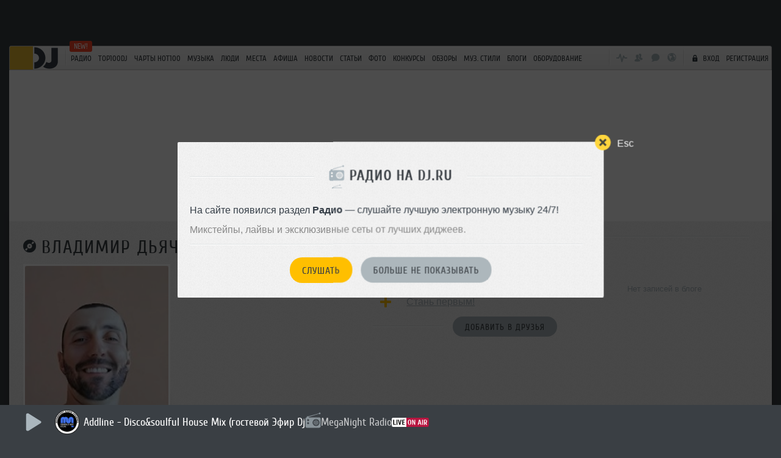

--- FILE ---
content_type: text/html; charset=utf-8
request_url: https://www.google.com/recaptcha/api2/anchor?ar=1&k=6Lfb8BYUAAAAAGpm6Qk8gkJc5PvMb6u7rmf72O1M&co=aHR0cHM6Ly9kai5ydTo0NDM.&hl=en&v=N67nZn4AqZkNcbeMu4prBgzg&size=normal&anchor-ms=20000&execute-ms=30000&cb=h04txzywsitg
body_size: 49426
content:
<!DOCTYPE HTML><html dir="ltr" lang="en"><head><meta http-equiv="Content-Type" content="text/html; charset=UTF-8">
<meta http-equiv="X-UA-Compatible" content="IE=edge">
<title>reCAPTCHA</title>
<style type="text/css">
/* cyrillic-ext */
@font-face {
  font-family: 'Roboto';
  font-style: normal;
  font-weight: 400;
  font-stretch: 100%;
  src: url(//fonts.gstatic.com/s/roboto/v48/KFO7CnqEu92Fr1ME7kSn66aGLdTylUAMa3GUBHMdazTgWw.woff2) format('woff2');
  unicode-range: U+0460-052F, U+1C80-1C8A, U+20B4, U+2DE0-2DFF, U+A640-A69F, U+FE2E-FE2F;
}
/* cyrillic */
@font-face {
  font-family: 'Roboto';
  font-style: normal;
  font-weight: 400;
  font-stretch: 100%;
  src: url(//fonts.gstatic.com/s/roboto/v48/KFO7CnqEu92Fr1ME7kSn66aGLdTylUAMa3iUBHMdazTgWw.woff2) format('woff2');
  unicode-range: U+0301, U+0400-045F, U+0490-0491, U+04B0-04B1, U+2116;
}
/* greek-ext */
@font-face {
  font-family: 'Roboto';
  font-style: normal;
  font-weight: 400;
  font-stretch: 100%;
  src: url(//fonts.gstatic.com/s/roboto/v48/KFO7CnqEu92Fr1ME7kSn66aGLdTylUAMa3CUBHMdazTgWw.woff2) format('woff2');
  unicode-range: U+1F00-1FFF;
}
/* greek */
@font-face {
  font-family: 'Roboto';
  font-style: normal;
  font-weight: 400;
  font-stretch: 100%;
  src: url(//fonts.gstatic.com/s/roboto/v48/KFO7CnqEu92Fr1ME7kSn66aGLdTylUAMa3-UBHMdazTgWw.woff2) format('woff2');
  unicode-range: U+0370-0377, U+037A-037F, U+0384-038A, U+038C, U+038E-03A1, U+03A3-03FF;
}
/* math */
@font-face {
  font-family: 'Roboto';
  font-style: normal;
  font-weight: 400;
  font-stretch: 100%;
  src: url(//fonts.gstatic.com/s/roboto/v48/KFO7CnqEu92Fr1ME7kSn66aGLdTylUAMawCUBHMdazTgWw.woff2) format('woff2');
  unicode-range: U+0302-0303, U+0305, U+0307-0308, U+0310, U+0312, U+0315, U+031A, U+0326-0327, U+032C, U+032F-0330, U+0332-0333, U+0338, U+033A, U+0346, U+034D, U+0391-03A1, U+03A3-03A9, U+03B1-03C9, U+03D1, U+03D5-03D6, U+03F0-03F1, U+03F4-03F5, U+2016-2017, U+2034-2038, U+203C, U+2040, U+2043, U+2047, U+2050, U+2057, U+205F, U+2070-2071, U+2074-208E, U+2090-209C, U+20D0-20DC, U+20E1, U+20E5-20EF, U+2100-2112, U+2114-2115, U+2117-2121, U+2123-214F, U+2190, U+2192, U+2194-21AE, U+21B0-21E5, U+21F1-21F2, U+21F4-2211, U+2213-2214, U+2216-22FF, U+2308-230B, U+2310, U+2319, U+231C-2321, U+2336-237A, U+237C, U+2395, U+239B-23B7, U+23D0, U+23DC-23E1, U+2474-2475, U+25AF, U+25B3, U+25B7, U+25BD, U+25C1, U+25CA, U+25CC, U+25FB, U+266D-266F, U+27C0-27FF, U+2900-2AFF, U+2B0E-2B11, U+2B30-2B4C, U+2BFE, U+3030, U+FF5B, U+FF5D, U+1D400-1D7FF, U+1EE00-1EEFF;
}
/* symbols */
@font-face {
  font-family: 'Roboto';
  font-style: normal;
  font-weight: 400;
  font-stretch: 100%;
  src: url(//fonts.gstatic.com/s/roboto/v48/KFO7CnqEu92Fr1ME7kSn66aGLdTylUAMaxKUBHMdazTgWw.woff2) format('woff2');
  unicode-range: U+0001-000C, U+000E-001F, U+007F-009F, U+20DD-20E0, U+20E2-20E4, U+2150-218F, U+2190, U+2192, U+2194-2199, U+21AF, U+21E6-21F0, U+21F3, U+2218-2219, U+2299, U+22C4-22C6, U+2300-243F, U+2440-244A, U+2460-24FF, U+25A0-27BF, U+2800-28FF, U+2921-2922, U+2981, U+29BF, U+29EB, U+2B00-2BFF, U+4DC0-4DFF, U+FFF9-FFFB, U+10140-1018E, U+10190-1019C, U+101A0, U+101D0-101FD, U+102E0-102FB, U+10E60-10E7E, U+1D2C0-1D2D3, U+1D2E0-1D37F, U+1F000-1F0FF, U+1F100-1F1AD, U+1F1E6-1F1FF, U+1F30D-1F30F, U+1F315, U+1F31C, U+1F31E, U+1F320-1F32C, U+1F336, U+1F378, U+1F37D, U+1F382, U+1F393-1F39F, U+1F3A7-1F3A8, U+1F3AC-1F3AF, U+1F3C2, U+1F3C4-1F3C6, U+1F3CA-1F3CE, U+1F3D4-1F3E0, U+1F3ED, U+1F3F1-1F3F3, U+1F3F5-1F3F7, U+1F408, U+1F415, U+1F41F, U+1F426, U+1F43F, U+1F441-1F442, U+1F444, U+1F446-1F449, U+1F44C-1F44E, U+1F453, U+1F46A, U+1F47D, U+1F4A3, U+1F4B0, U+1F4B3, U+1F4B9, U+1F4BB, U+1F4BF, U+1F4C8-1F4CB, U+1F4D6, U+1F4DA, U+1F4DF, U+1F4E3-1F4E6, U+1F4EA-1F4ED, U+1F4F7, U+1F4F9-1F4FB, U+1F4FD-1F4FE, U+1F503, U+1F507-1F50B, U+1F50D, U+1F512-1F513, U+1F53E-1F54A, U+1F54F-1F5FA, U+1F610, U+1F650-1F67F, U+1F687, U+1F68D, U+1F691, U+1F694, U+1F698, U+1F6AD, U+1F6B2, U+1F6B9-1F6BA, U+1F6BC, U+1F6C6-1F6CF, U+1F6D3-1F6D7, U+1F6E0-1F6EA, U+1F6F0-1F6F3, U+1F6F7-1F6FC, U+1F700-1F7FF, U+1F800-1F80B, U+1F810-1F847, U+1F850-1F859, U+1F860-1F887, U+1F890-1F8AD, U+1F8B0-1F8BB, U+1F8C0-1F8C1, U+1F900-1F90B, U+1F93B, U+1F946, U+1F984, U+1F996, U+1F9E9, U+1FA00-1FA6F, U+1FA70-1FA7C, U+1FA80-1FA89, U+1FA8F-1FAC6, U+1FACE-1FADC, U+1FADF-1FAE9, U+1FAF0-1FAF8, U+1FB00-1FBFF;
}
/* vietnamese */
@font-face {
  font-family: 'Roboto';
  font-style: normal;
  font-weight: 400;
  font-stretch: 100%;
  src: url(//fonts.gstatic.com/s/roboto/v48/KFO7CnqEu92Fr1ME7kSn66aGLdTylUAMa3OUBHMdazTgWw.woff2) format('woff2');
  unicode-range: U+0102-0103, U+0110-0111, U+0128-0129, U+0168-0169, U+01A0-01A1, U+01AF-01B0, U+0300-0301, U+0303-0304, U+0308-0309, U+0323, U+0329, U+1EA0-1EF9, U+20AB;
}
/* latin-ext */
@font-face {
  font-family: 'Roboto';
  font-style: normal;
  font-weight: 400;
  font-stretch: 100%;
  src: url(//fonts.gstatic.com/s/roboto/v48/KFO7CnqEu92Fr1ME7kSn66aGLdTylUAMa3KUBHMdazTgWw.woff2) format('woff2');
  unicode-range: U+0100-02BA, U+02BD-02C5, U+02C7-02CC, U+02CE-02D7, U+02DD-02FF, U+0304, U+0308, U+0329, U+1D00-1DBF, U+1E00-1E9F, U+1EF2-1EFF, U+2020, U+20A0-20AB, U+20AD-20C0, U+2113, U+2C60-2C7F, U+A720-A7FF;
}
/* latin */
@font-face {
  font-family: 'Roboto';
  font-style: normal;
  font-weight: 400;
  font-stretch: 100%;
  src: url(//fonts.gstatic.com/s/roboto/v48/KFO7CnqEu92Fr1ME7kSn66aGLdTylUAMa3yUBHMdazQ.woff2) format('woff2');
  unicode-range: U+0000-00FF, U+0131, U+0152-0153, U+02BB-02BC, U+02C6, U+02DA, U+02DC, U+0304, U+0308, U+0329, U+2000-206F, U+20AC, U+2122, U+2191, U+2193, U+2212, U+2215, U+FEFF, U+FFFD;
}
/* cyrillic-ext */
@font-face {
  font-family: 'Roboto';
  font-style: normal;
  font-weight: 500;
  font-stretch: 100%;
  src: url(//fonts.gstatic.com/s/roboto/v48/KFO7CnqEu92Fr1ME7kSn66aGLdTylUAMa3GUBHMdazTgWw.woff2) format('woff2');
  unicode-range: U+0460-052F, U+1C80-1C8A, U+20B4, U+2DE0-2DFF, U+A640-A69F, U+FE2E-FE2F;
}
/* cyrillic */
@font-face {
  font-family: 'Roboto';
  font-style: normal;
  font-weight: 500;
  font-stretch: 100%;
  src: url(//fonts.gstatic.com/s/roboto/v48/KFO7CnqEu92Fr1ME7kSn66aGLdTylUAMa3iUBHMdazTgWw.woff2) format('woff2');
  unicode-range: U+0301, U+0400-045F, U+0490-0491, U+04B0-04B1, U+2116;
}
/* greek-ext */
@font-face {
  font-family: 'Roboto';
  font-style: normal;
  font-weight: 500;
  font-stretch: 100%;
  src: url(//fonts.gstatic.com/s/roboto/v48/KFO7CnqEu92Fr1ME7kSn66aGLdTylUAMa3CUBHMdazTgWw.woff2) format('woff2');
  unicode-range: U+1F00-1FFF;
}
/* greek */
@font-face {
  font-family: 'Roboto';
  font-style: normal;
  font-weight: 500;
  font-stretch: 100%;
  src: url(//fonts.gstatic.com/s/roboto/v48/KFO7CnqEu92Fr1ME7kSn66aGLdTylUAMa3-UBHMdazTgWw.woff2) format('woff2');
  unicode-range: U+0370-0377, U+037A-037F, U+0384-038A, U+038C, U+038E-03A1, U+03A3-03FF;
}
/* math */
@font-face {
  font-family: 'Roboto';
  font-style: normal;
  font-weight: 500;
  font-stretch: 100%;
  src: url(//fonts.gstatic.com/s/roboto/v48/KFO7CnqEu92Fr1ME7kSn66aGLdTylUAMawCUBHMdazTgWw.woff2) format('woff2');
  unicode-range: U+0302-0303, U+0305, U+0307-0308, U+0310, U+0312, U+0315, U+031A, U+0326-0327, U+032C, U+032F-0330, U+0332-0333, U+0338, U+033A, U+0346, U+034D, U+0391-03A1, U+03A3-03A9, U+03B1-03C9, U+03D1, U+03D5-03D6, U+03F0-03F1, U+03F4-03F5, U+2016-2017, U+2034-2038, U+203C, U+2040, U+2043, U+2047, U+2050, U+2057, U+205F, U+2070-2071, U+2074-208E, U+2090-209C, U+20D0-20DC, U+20E1, U+20E5-20EF, U+2100-2112, U+2114-2115, U+2117-2121, U+2123-214F, U+2190, U+2192, U+2194-21AE, U+21B0-21E5, U+21F1-21F2, U+21F4-2211, U+2213-2214, U+2216-22FF, U+2308-230B, U+2310, U+2319, U+231C-2321, U+2336-237A, U+237C, U+2395, U+239B-23B7, U+23D0, U+23DC-23E1, U+2474-2475, U+25AF, U+25B3, U+25B7, U+25BD, U+25C1, U+25CA, U+25CC, U+25FB, U+266D-266F, U+27C0-27FF, U+2900-2AFF, U+2B0E-2B11, U+2B30-2B4C, U+2BFE, U+3030, U+FF5B, U+FF5D, U+1D400-1D7FF, U+1EE00-1EEFF;
}
/* symbols */
@font-face {
  font-family: 'Roboto';
  font-style: normal;
  font-weight: 500;
  font-stretch: 100%;
  src: url(//fonts.gstatic.com/s/roboto/v48/KFO7CnqEu92Fr1ME7kSn66aGLdTylUAMaxKUBHMdazTgWw.woff2) format('woff2');
  unicode-range: U+0001-000C, U+000E-001F, U+007F-009F, U+20DD-20E0, U+20E2-20E4, U+2150-218F, U+2190, U+2192, U+2194-2199, U+21AF, U+21E6-21F0, U+21F3, U+2218-2219, U+2299, U+22C4-22C6, U+2300-243F, U+2440-244A, U+2460-24FF, U+25A0-27BF, U+2800-28FF, U+2921-2922, U+2981, U+29BF, U+29EB, U+2B00-2BFF, U+4DC0-4DFF, U+FFF9-FFFB, U+10140-1018E, U+10190-1019C, U+101A0, U+101D0-101FD, U+102E0-102FB, U+10E60-10E7E, U+1D2C0-1D2D3, U+1D2E0-1D37F, U+1F000-1F0FF, U+1F100-1F1AD, U+1F1E6-1F1FF, U+1F30D-1F30F, U+1F315, U+1F31C, U+1F31E, U+1F320-1F32C, U+1F336, U+1F378, U+1F37D, U+1F382, U+1F393-1F39F, U+1F3A7-1F3A8, U+1F3AC-1F3AF, U+1F3C2, U+1F3C4-1F3C6, U+1F3CA-1F3CE, U+1F3D4-1F3E0, U+1F3ED, U+1F3F1-1F3F3, U+1F3F5-1F3F7, U+1F408, U+1F415, U+1F41F, U+1F426, U+1F43F, U+1F441-1F442, U+1F444, U+1F446-1F449, U+1F44C-1F44E, U+1F453, U+1F46A, U+1F47D, U+1F4A3, U+1F4B0, U+1F4B3, U+1F4B9, U+1F4BB, U+1F4BF, U+1F4C8-1F4CB, U+1F4D6, U+1F4DA, U+1F4DF, U+1F4E3-1F4E6, U+1F4EA-1F4ED, U+1F4F7, U+1F4F9-1F4FB, U+1F4FD-1F4FE, U+1F503, U+1F507-1F50B, U+1F50D, U+1F512-1F513, U+1F53E-1F54A, U+1F54F-1F5FA, U+1F610, U+1F650-1F67F, U+1F687, U+1F68D, U+1F691, U+1F694, U+1F698, U+1F6AD, U+1F6B2, U+1F6B9-1F6BA, U+1F6BC, U+1F6C6-1F6CF, U+1F6D3-1F6D7, U+1F6E0-1F6EA, U+1F6F0-1F6F3, U+1F6F7-1F6FC, U+1F700-1F7FF, U+1F800-1F80B, U+1F810-1F847, U+1F850-1F859, U+1F860-1F887, U+1F890-1F8AD, U+1F8B0-1F8BB, U+1F8C0-1F8C1, U+1F900-1F90B, U+1F93B, U+1F946, U+1F984, U+1F996, U+1F9E9, U+1FA00-1FA6F, U+1FA70-1FA7C, U+1FA80-1FA89, U+1FA8F-1FAC6, U+1FACE-1FADC, U+1FADF-1FAE9, U+1FAF0-1FAF8, U+1FB00-1FBFF;
}
/* vietnamese */
@font-face {
  font-family: 'Roboto';
  font-style: normal;
  font-weight: 500;
  font-stretch: 100%;
  src: url(//fonts.gstatic.com/s/roboto/v48/KFO7CnqEu92Fr1ME7kSn66aGLdTylUAMa3OUBHMdazTgWw.woff2) format('woff2');
  unicode-range: U+0102-0103, U+0110-0111, U+0128-0129, U+0168-0169, U+01A0-01A1, U+01AF-01B0, U+0300-0301, U+0303-0304, U+0308-0309, U+0323, U+0329, U+1EA0-1EF9, U+20AB;
}
/* latin-ext */
@font-face {
  font-family: 'Roboto';
  font-style: normal;
  font-weight: 500;
  font-stretch: 100%;
  src: url(//fonts.gstatic.com/s/roboto/v48/KFO7CnqEu92Fr1ME7kSn66aGLdTylUAMa3KUBHMdazTgWw.woff2) format('woff2');
  unicode-range: U+0100-02BA, U+02BD-02C5, U+02C7-02CC, U+02CE-02D7, U+02DD-02FF, U+0304, U+0308, U+0329, U+1D00-1DBF, U+1E00-1E9F, U+1EF2-1EFF, U+2020, U+20A0-20AB, U+20AD-20C0, U+2113, U+2C60-2C7F, U+A720-A7FF;
}
/* latin */
@font-face {
  font-family: 'Roboto';
  font-style: normal;
  font-weight: 500;
  font-stretch: 100%;
  src: url(//fonts.gstatic.com/s/roboto/v48/KFO7CnqEu92Fr1ME7kSn66aGLdTylUAMa3yUBHMdazQ.woff2) format('woff2');
  unicode-range: U+0000-00FF, U+0131, U+0152-0153, U+02BB-02BC, U+02C6, U+02DA, U+02DC, U+0304, U+0308, U+0329, U+2000-206F, U+20AC, U+2122, U+2191, U+2193, U+2212, U+2215, U+FEFF, U+FFFD;
}
/* cyrillic-ext */
@font-face {
  font-family: 'Roboto';
  font-style: normal;
  font-weight: 900;
  font-stretch: 100%;
  src: url(//fonts.gstatic.com/s/roboto/v48/KFO7CnqEu92Fr1ME7kSn66aGLdTylUAMa3GUBHMdazTgWw.woff2) format('woff2');
  unicode-range: U+0460-052F, U+1C80-1C8A, U+20B4, U+2DE0-2DFF, U+A640-A69F, U+FE2E-FE2F;
}
/* cyrillic */
@font-face {
  font-family: 'Roboto';
  font-style: normal;
  font-weight: 900;
  font-stretch: 100%;
  src: url(//fonts.gstatic.com/s/roboto/v48/KFO7CnqEu92Fr1ME7kSn66aGLdTylUAMa3iUBHMdazTgWw.woff2) format('woff2');
  unicode-range: U+0301, U+0400-045F, U+0490-0491, U+04B0-04B1, U+2116;
}
/* greek-ext */
@font-face {
  font-family: 'Roboto';
  font-style: normal;
  font-weight: 900;
  font-stretch: 100%;
  src: url(//fonts.gstatic.com/s/roboto/v48/KFO7CnqEu92Fr1ME7kSn66aGLdTylUAMa3CUBHMdazTgWw.woff2) format('woff2');
  unicode-range: U+1F00-1FFF;
}
/* greek */
@font-face {
  font-family: 'Roboto';
  font-style: normal;
  font-weight: 900;
  font-stretch: 100%;
  src: url(//fonts.gstatic.com/s/roboto/v48/KFO7CnqEu92Fr1ME7kSn66aGLdTylUAMa3-UBHMdazTgWw.woff2) format('woff2');
  unicode-range: U+0370-0377, U+037A-037F, U+0384-038A, U+038C, U+038E-03A1, U+03A3-03FF;
}
/* math */
@font-face {
  font-family: 'Roboto';
  font-style: normal;
  font-weight: 900;
  font-stretch: 100%;
  src: url(//fonts.gstatic.com/s/roboto/v48/KFO7CnqEu92Fr1ME7kSn66aGLdTylUAMawCUBHMdazTgWw.woff2) format('woff2');
  unicode-range: U+0302-0303, U+0305, U+0307-0308, U+0310, U+0312, U+0315, U+031A, U+0326-0327, U+032C, U+032F-0330, U+0332-0333, U+0338, U+033A, U+0346, U+034D, U+0391-03A1, U+03A3-03A9, U+03B1-03C9, U+03D1, U+03D5-03D6, U+03F0-03F1, U+03F4-03F5, U+2016-2017, U+2034-2038, U+203C, U+2040, U+2043, U+2047, U+2050, U+2057, U+205F, U+2070-2071, U+2074-208E, U+2090-209C, U+20D0-20DC, U+20E1, U+20E5-20EF, U+2100-2112, U+2114-2115, U+2117-2121, U+2123-214F, U+2190, U+2192, U+2194-21AE, U+21B0-21E5, U+21F1-21F2, U+21F4-2211, U+2213-2214, U+2216-22FF, U+2308-230B, U+2310, U+2319, U+231C-2321, U+2336-237A, U+237C, U+2395, U+239B-23B7, U+23D0, U+23DC-23E1, U+2474-2475, U+25AF, U+25B3, U+25B7, U+25BD, U+25C1, U+25CA, U+25CC, U+25FB, U+266D-266F, U+27C0-27FF, U+2900-2AFF, U+2B0E-2B11, U+2B30-2B4C, U+2BFE, U+3030, U+FF5B, U+FF5D, U+1D400-1D7FF, U+1EE00-1EEFF;
}
/* symbols */
@font-face {
  font-family: 'Roboto';
  font-style: normal;
  font-weight: 900;
  font-stretch: 100%;
  src: url(//fonts.gstatic.com/s/roboto/v48/KFO7CnqEu92Fr1ME7kSn66aGLdTylUAMaxKUBHMdazTgWw.woff2) format('woff2');
  unicode-range: U+0001-000C, U+000E-001F, U+007F-009F, U+20DD-20E0, U+20E2-20E4, U+2150-218F, U+2190, U+2192, U+2194-2199, U+21AF, U+21E6-21F0, U+21F3, U+2218-2219, U+2299, U+22C4-22C6, U+2300-243F, U+2440-244A, U+2460-24FF, U+25A0-27BF, U+2800-28FF, U+2921-2922, U+2981, U+29BF, U+29EB, U+2B00-2BFF, U+4DC0-4DFF, U+FFF9-FFFB, U+10140-1018E, U+10190-1019C, U+101A0, U+101D0-101FD, U+102E0-102FB, U+10E60-10E7E, U+1D2C0-1D2D3, U+1D2E0-1D37F, U+1F000-1F0FF, U+1F100-1F1AD, U+1F1E6-1F1FF, U+1F30D-1F30F, U+1F315, U+1F31C, U+1F31E, U+1F320-1F32C, U+1F336, U+1F378, U+1F37D, U+1F382, U+1F393-1F39F, U+1F3A7-1F3A8, U+1F3AC-1F3AF, U+1F3C2, U+1F3C4-1F3C6, U+1F3CA-1F3CE, U+1F3D4-1F3E0, U+1F3ED, U+1F3F1-1F3F3, U+1F3F5-1F3F7, U+1F408, U+1F415, U+1F41F, U+1F426, U+1F43F, U+1F441-1F442, U+1F444, U+1F446-1F449, U+1F44C-1F44E, U+1F453, U+1F46A, U+1F47D, U+1F4A3, U+1F4B0, U+1F4B3, U+1F4B9, U+1F4BB, U+1F4BF, U+1F4C8-1F4CB, U+1F4D6, U+1F4DA, U+1F4DF, U+1F4E3-1F4E6, U+1F4EA-1F4ED, U+1F4F7, U+1F4F9-1F4FB, U+1F4FD-1F4FE, U+1F503, U+1F507-1F50B, U+1F50D, U+1F512-1F513, U+1F53E-1F54A, U+1F54F-1F5FA, U+1F610, U+1F650-1F67F, U+1F687, U+1F68D, U+1F691, U+1F694, U+1F698, U+1F6AD, U+1F6B2, U+1F6B9-1F6BA, U+1F6BC, U+1F6C6-1F6CF, U+1F6D3-1F6D7, U+1F6E0-1F6EA, U+1F6F0-1F6F3, U+1F6F7-1F6FC, U+1F700-1F7FF, U+1F800-1F80B, U+1F810-1F847, U+1F850-1F859, U+1F860-1F887, U+1F890-1F8AD, U+1F8B0-1F8BB, U+1F8C0-1F8C1, U+1F900-1F90B, U+1F93B, U+1F946, U+1F984, U+1F996, U+1F9E9, U+1FA00-1FA6F, U+1FA70-1FA7C, U+1FA80-1FA89, U+1FA8F-1FAC6, U+1FACE-1FADC, U+1FADF-1FAE9, U+1FAF0-1FAF8, U+1FB00-1FBFF;
}
/* vietnamese */
@font-face {
  font-family: 'Roboto';
  font-style: normal;
  font-weight: 900;
  font-stretch: 100%;
  src: url(//fonts.gstatic.com/s/roboto/v48/KFO7CnqEu92Fr1ME7kSn66aGLdTylUAMa3OUBHMdazTgWw.woff2) format('woff2');
  unicode-range: U+0102-0103, U+0110-0111, U+0128-0129, U+0168-0169, U+01A0-01A1, U+01AF-01B0, U+0300-0301, U+0303-0304, U+0308-0309, U+0323, U+0329, U+1EA0-1EF9, U+20AB;
}
/* latin-ext */
@font-face {
  font-family: 'Roboto';
  font-style: normal;
  font-weight: 900;
  font-stretch: 100%;
  src: url(//fonts.gstatic.com/s/roboto/v48/KFO7CnqEu92Fr1ME7kSn66aGLdTylUAMa3KUBHMdazTgWw.woff2) format('woff2');
  unicode-range: U+0100-02BA, U+02BD-02C5, U+02C7-02CC, U+02CE-02D7, U+02DD-02FF, U+0304, U+0308, U+0329, U+1D00-1DBF, U+1E00-1E9F, U+1EF2-1EFF, U+2020, U+20A0-20AB, U+20AD-20C0, U+2113, U+2C60-2C7F, U+A720-A7FF;
}
/* latin */
@font-face {
  font-family: 'Roboto';
  font-style: normal;
  font-weight: 900;
  font-stretch: 100%;
  src: url(//fonts.gstatic.com/s/roboto/v48/KFO7CnqEu92Fr1ME7kSn66aGLdTylUAMa3yUBHMdazQ.woff2) format('woff2');
  unicode-range: U+0000-00FF, U+0131, U+0152-0153, U+02BB-02BC, U+02C6, U+02DA, U+02DC, U+0304, U+0308, U+0329, U+2000-206F, U+20AC, U+2122, U+2191, U+2193, U+2212, U+2215, U+FEFF, U+FFFD;
}

</style>
<link rel="stylesheet" type="text/css" href="https://www.gstatic.com/recaptcha/releases/N67nZn4AqZkNcbeMu4prBgzg/styles__ltr.css">
<script nonce="3OS48Z2depgZ_m_XFO_V5A" type="text/javascript">window['__recaptcha_api'] = 'https://www.google.com/recaptcha/api2/';</script>
<script type="text/javascript" src="https://www.gstatic.com/recaptcha/releases/N67nZn4AqZkNcbeMu4prBgzg/recaptcha__en.js" nonce="3OS48Z2depgZ_m_XFO_V5A">
      
    </script></head>
<body><div id="rc-anchor-alert" class="rc-anchor-alert"></div>
<input type="hidden" id="recaptcha-token" value="[base64]">
<script type="text/javascript" nonce="3OS48Z2depgZ_m_XFO_V5A">
      recaptcha.anchor.Main.init("[\x22ainput\x22,[\x22bgdata\x22,\x22\x22,\[base64]/[base64]/[base64]/ZyhXLGgpOnEoW04sMjEsbF0sVywwKSxoKSxmYWxzZSxmYWxzZSl9Y2F0Y2goayl7RygzNTgsVyk/[base64]/[base64]/[base64]/[base64]/[base64]/[base64]/[base64]/bmV3IEJbT10oRFswXSk6dz09Mj9uZXcgQltPXShEWzBdLERbMV0pOnc9PTM/bmV3IEJbT10oRFswXSxEWzFdLERbMl0pOnc9PTQ/[base64]/[base64]/[base64]/[base64]/[base64]\\u003d\x22,\[base64]\x22,\x22w57Du8K2I8KFw5xcw4UlHcKtwqQnwrPDtxRsNgZlwpITw4fDtsKHwpfCrWN7wrtpw4rDmHHDvsOJwroeUsOBMDjClmECcm/DrsOaGsKxw4FHdnbChT8ESMOLw7rCssKbw7vCmcKzwr3CoMOQKAzCssKCWcKiwqbCrSJfAcOjw4TCg8KrwofCrFvCh8OgAjZeQcOsC8KqWDBycMOpJB/Cg8KpDBQTw4MrYkVBwqvCmcOGw6fDrMOcTxZRwqIFwo0tw4TDkxYVwoAOwrPCtMOLSsKaw5LClFbCpMKRIRM7QMKXw5/CiHoGaRDDsGHDvSh2wonDlMKTZAzDsiIgEsO6wpDDslHDk8OWwrNdwq9/[base64]/N2F2w4HCjRcjTm9pLwTCnWRDw4zDhXjCgTzDo8K+wpjDjnoGwrJAV8OLw5DDs8KLwp3DhEs3w7dAw5/[base64]/[base64]/LsKrdyLCucKPw5zCvi8aJcOzwoUnwog3VMK6I8O3wpxdOjsxDcK6wrPCmAnCnCARwrdaw6jCtsKSw45obkjCvWdvw5UYwrzDmMKeTG0dwpHDhEg0CD06w6/DmsOdZ8Opw7DDj8OBwp/DlMKTwoIDwpV7AwMoacKuwo7DsScYw63Dj8OSQMK3w4rDocK+w5LDksOKwpbDgcKQwo/CszvDqWvCm8K8wqdmIsKvw4kHH1DDqyQ7IjvDsMOJeMKFSsOtwrjDsApOPMK+Gl7DocKEDcORwodRwq9Ew7ZnIMKPwqxAdMOcQyx3wphlw43DiwnDs3dhBFHCqUnDiWJTw6IZwo3CmHgJw7bDicKXwroVBmjDll3Dm8K/BlHDrMOdwpIPP8KdwpDDqi8+w7MOwprClcOsw6YPw759FGHDhR0Iw7VSwozDn8OgAkbCqE0EJxnCo8Obw4kaw4/CqjDDrMO3w5/[base64]/wozCn0QEwpnCssKRwpzDhVrDsnrDnz3CnmI6w7/CsFs5DcKBYTXDssOOCsKsw6HCqx8yY8KOE2zCh0jCkT82w6tuw4rCkgnDs3jDin7CgWZ+SsOHCMKLDcOzc0TDo8OPwrFdw7jDm8O1woHCnMObwrHCusOHwp3DksOVw74zQV5RSFvCncK8P01Nwqk7w4sHwpvCsjHCqMOPM1XClyDCuw/CnlZvQDvDtid1Th0xwrcPw7g0Qz3DgcOBw5LDiMOEOz1Ww4hlFMKgw74TwrFjf8KLw7DCvzgfw6hMwqjDkQhjw7xgwpvDlxzDqWfCocOVw4vCvsKbG8OmwoHDq14cwrUgwr9vwrtdR8Oww752J2VeLg3DoEnCucO/[base64]/[base64]/CuMOLw6BrBDAfHsK/w7RGw6IGBCIVaXjCtcK+NmXDrMOqw7oEVjbDjMKXw7PConDDohzDiMKGG1TDrBoOP0nDs8Klw53Ci8KqRsO2EFt7wrwow73DkcONw6zDvSsAeHxHDzhjw7hjwrAbw7kMYcKqwoZRwrguw4PCvcOdBsKTHzF5HhPDkcOqw5EWDsKDw7wsa8KcwoZnO8O2I8OZLsOXA8K/wqXDmRDDlcKTQUIuYsOOwp9Nwq/CqVZ3T8KRwqMLNwbCmT8pJwElSS3DtMKRw6LClXvChcKaw4A9w54Dwr0uIsOfwq4pwpkYw6XCjmVZP8Kww4Qbw5MSw6zCrEsCGkvCr8K2fT0Pw7TCgMOTwp/CvF3DgMKyH1ALHmcMwqp/wr7DrBrDjFN+w6sxTFTCncOPcsK3JMO5wo3CssKHw53CuSnCgD0Rw5fDuMOKwoBJNsOoMEzCk8KlSXzDuRlow5hswp0DATTCm3kmw6XCt8KEwpc1w6UBwpTCrlhPGcKawoMRwqoDwoIGWhTCjX7DjC9nw6nCpsO0wrnCvyBcw4JJKFzClhPCj8KsIcO0wpHDgG/CtsOyw49wwow/wqQyBH7CmwglLMOEw4YaUG/CpcKzwrFNwq4HScO0KcKTMQMSwrNOw6ISw6YJw74FwpE+w7fCrcK/[base64]/ZcKFa2vDkhdLKFpywoHCpMOrJsKCLRLClcKXR8Ogw6RywpjCt1fCksOtwofCuDHCnMKVwrHClk3DvlDCpMOuw5nDn8KlNMOgLsKlwqYuMsKWwoFXw4zCicKcC8OXwprDpA5Cw73Dt0o+w7lLw7jCkRJzw5PCsMONw69jEMKYIcO5VBzCgBERd2I0XsOZfMK7w5AnJ0/[base64]/DgcODw5AawrvCinZvacOMRsOHVVZ1woUTw47Dl8OAfcO1w44/woQcX8Kfw7seezhNEsKmKcKww4DDqsOFKMO0Bk/DuW9ZNi8PeEYswqnCicOQAMKUJ8OWw7jDsijCrFrCvCJ/[base64]/[base64]/wqjDpsK4wrI7wqg8w6VzLcOtw5LCmcO1M8OeYHtswoXCnsO3wpXDlF3DnSbDucOEUMOaGEkbw5DCqcOJwpIIOkBuwojDinjChsOXBMKpwoR0ZxHCjwzCpGFOwpt9Awhnw79Tw6/[base64]/[base64]/DoU51wrjDoknDvMKceB/CmcKKwpLDuMOEwokQwpxYAjgbPnIqJ8K9w7xmdWgiw6ZtfMKOw4/Dj8O4dE7DkcKLw7IbKTrCj0M4wpp1w4McAsKXwofCqwUeX8OLw6sOwrrDtR/Cu8OeG8KVLsOXJXfDlwfCrsO6w6vCkQgIX8OMw4/DksOzT33DtMO1w4wYwqjDqMK5MMOMw57DjcKPwr/[base64]/[base64]/SEMnw4XCvAA2DiMRwqrDgDnCu8KlwpHDlynDpMOhJj7CqMKlEsK9worCtVd6csKGI8ODJ8KaFMO8w53ChXLCocKpfGdTwollP8KTEzdBFcOsJsO6w63Cu8Krw4/CnMOANMKfRUxpw6jClsKBw4dhwpvDmFHCjMOgw4bCjFbCkA/CtG4tw5nCk21ww4XCgTTDnk9DwoLCpzTDnsOwCFnDnMO8w7R4McKdZ1MTQ8ODw6VNw4jCmsKAw6zCjkwxKsKlwovDp8KtwpImw6cNYcOoew/DgzHDocONwpvDmcKKwrJaw6fDhV/Cu3rCqsK8w6A+XHxnbEfCpm/Chx/CjcKGwoXDn8OhPcOmcsODwqkLHcK3wqpLwo9Vw4RYw7xOYcO7w47Cuj/ChcKnbGkEesOFwq3DvQlTwoczeMKrHMK0eTLChyJvPU3CsjxEw4kHcMK/[base64]/DtRDDiktxw4lOL8KDw7LDgsOew5FmbMOzw7/Cr3fCvFQsfUQZw4l5LX/CjMKLw7EKGG1HYnUrwpFGw5hEE8KmMj1Ywpoaw6toRxDDu8OiwpNBw77DmF1SbsO/e19yX8OOw7nDi8OMBcKlI8OTQMK6w7M7H1xOwpNsH3LDjh/CocK6wr07wpEow7gUB0PDtcO+dwhkwp/DkcKSwp0wwojDnsORwot7WCgdw7UZw7fCgsK7T8OvwqFHbMKxwrl6KcOcwphBMTTCnErCqzrCgMKdVMOww47DuRlQw7I8w5Qewp9+w7Nqwp5Iw6ESwprChzXCoB7CkDrCrlt0wpVSA8KewoFuJBZnH2oowpRiw6w9wo/[base64]/[base64]/DicO2R8KFwrDDicKpw6/[base64]/w7DCsMO6TWZ2NcKaBcOpNmE4wqHDrsOcAcOwdRITw7TCpWTCpVFSPMKodDZPw4DCssKLw6bCnWF7woAMwpvDs2PCjwTCr8OLwobCkA1EfMK4wqfCjFHCsBwzw4Fbwr7Di8O6DCZjw5giwqLDtMOfw6lgO0jDr8O/DMOrBcK/DngwTCIcMsODw60/[base64]/w7LDtABuwqHCsDzCmgLDtcO2w7IKVATCjcKbwp/CoxXDtcKJJ8O2wrs2EsOtN27DrcKKwrPDvmzChl4gwrFGE1ESRk0Bwq8bwpbClUV8HcKkw5BELMK0wqvCtMKow6fDkQITw7suw71Tw4FkchLDoQcoIsKUwr7Dji/DsTtnU0LCr8O+ScObwprDvSvCtiwUwp8Iwr3CrG3CqTXCncOeCMODwpU0f2HCncOqJ8KAYsKOAsOfXMOrCMKcw63CrQR1w41OIEQlwpQOwoI3HGAOOMKmFsOuw6/DusKzDVTCqj1KfTDDux3CsFTCucOeY8KLd2rDkxgdUsKkwozDv8Kzw5cad2dIwrsbfyTCi05Lwrpcw5VQwpDCvGfDqMKMwpvDs3PDkXBYwqbDrcK7ccOIKjvDoMKjw7xmwr/[base64]/Duk94bh/[base64]/DoMK/wrQUwoFvwpFBw44gw5TCjVrChMKSK8KxZFd+dcKywq08asOOFy5eT8O3dD7CoxIvwod4UsKBG2PCowvCpMKmOcOPw77Ds1zDrGvCgzNxDMKswpXCuRkGXkHCrsOyMMKPw5B3wrV8w7zCn8K9PXsAFDl3OcKOYcOSIMOuS8KiQ20/[base64]/w6IIwovCqxHCv1jDoQDDrMK2KsOUw49TXsOSOkrDnMO+w57CtlAlI8OowqbCvmvCnF12PsOdRiXDn8KxWF/Csj7DoMKaFcOCwoRkBmfClxnCvhJnw4bDkEfDvMOwwrASPzxwACweMgwrFcOmw7MJVHXDlcOpw67DiMKdw4bDvTjDgMKnw4/CscOHw5FcPX/DoVZew67DmsOXE8OBw6XDrSfCoz0bw4cWwoNrcsOTwobCk8OhQAhuJQ/[base64]/bw46dMKGw77DscOlwq/[base64]/DglHCqjBABlNvM8K/c8KmwqnCokgQCjvDhsKBw73Dgi3DmsKZw7vCgwBfw6V/dMOEKF9SSsOkNMO5w73CgRLCpV4FOG/Cv8K2OnhFcXlsw5PDqMODE8Oow6Aaw50XOnJgOsKoYMKxw4TDksKsH8KuwrM7woDDuAzDpcOYw5rDmEINw6U5w7zDt8K+CU8XP8OsHsKgVsOHwoslw7kRNw/DplsYT8KTw5g5wr/DqQvCrVHDrxLCo8KIwpDCgMOQOiEzUMKVwrDDtcOnw4jCo8OXLmDDjUzDn8O1Y8KAw5x/wrfDh8O6wp1Cw4Bsdwslw5zCvsO1XMOjw61Iw5HDl1TCrzfCucO+wqvDgcOcecKAwpZswrbCk8OQwpdvwqfDigPDjjLDhE84wqvCjmrCnSRCecKuBMOVw59Lw5/DusO+U8KbKnwufMKlw6nCrcO5w5/Dt8KGw6DCgsOsJ8OaYxTCpnXDpsOewprCgsO9w6jCqsKIKMO+w4UiYWZ0dUHDqMO+aMKUwrJrw6APw6XDhMONw64awqLCmsKVfcOsw6VCw4kVLsO4dD7Cq27Cm3F6w5fCrsKkCn/CsV8xEmLCgcKKQMO+wrt+w7fDicOdJhJQG8ObEhRrDMOARnjCrDp3wpzCiHk9w4PCjD/ClWMdwqY+w7bDo8O0wpbDiT0Ge8KTb8KFTn4GZmLCmhvCjcKtwpXDmSBqw4vDlsKTAsKcF8KWVcKBw6nCt2PDlMOhwp9hw5xZwpTCjTnChh8ODMOIw5fCvsKQwoczSsO9wqPCsMOZNDPDhQDDqArDs3ojUhTDrsOrwo5fIk/[base64]/DjmjCuwPCkFgUw5DDnGTDmjrDjhrCscKvw5DDvnorNcKYwprDrhATwrDDmDDCjBjDmMK7T8K+Z2nCrMONw6jDr3vDkAIuwpAZwqvDrcKpA8KaXcOMbsOawrhHw5FGwoM/wqAjw6XDiknDvcK3wqjDpMKBwoLDh8Osw7lfIA3DiFZxw6wuJsOEwq5JTcOmbzV9wpEtwrBMw73DjVfDii7Drn7DojERbAB0LsKvfhDDgcO6wpx5I8O3EsKVw7nCo2XChsOTdsOww51Owp88HxATw7RLwow/BcKqQcOSZRd8wqLDtsKLwr7DkMORUsOvw5nDmsK5G8KRU2XDhgXDhE3CvUbDuMOPwpzDqMOswpTCiCZbYB4VTsOhw5zCtlUJwpBwa1TDmBXDmsOUwpXCoiTCiFTCi8KAw5DDnMKhw63Cli40DMK7FcK6LmvDnRnDrz/[base64]/DtsOMb8KDwptILsO9wqdRXMOew7IEJ8KsEcOeUA1DwozDoCDDjMKKAMKRwrPDpsOYwrVlw6XCl3bCnMOiw6DCm1jDnsKKwrJowoLDqipew4RUA3rDm8K6woLCvgs8c8OhZsKDPAE+A07DisOfw4zCrsK2wpR7woPDgsOaYhMawpvCvU/CrMKBwogmPcOkwqPCqMKYJyrDtsKBbVTCpjkBwo3DuicZw51yw40qw78sw5bCnMOzMsKbw5J/MD0HWMOLw6JCwrkQfSJ6HxDDl1nCqGFsw7XDjzo0Fnwmw7Fxw73Dm8OfBsOBw77CgMKzI8ObOcO3wpEHw7jCjU1cwohMwrRpI8Ouw47CnsOuS3DCi8O1wqoPEcOCwqHCqcK/C8Oswqp6bSHDjEQWw6rCjjnDjsOvNsOdOB1Bw6HDgAEkwrVtasKCN1HDi8K6w6AvwqPCqcKdScOhw4xHFsKDfsKsw78Nw4UBw4XCv8O7w7oSwrHClcOawp/Dm8KmRsO2w64lEklUc8O6U1/DuD/CshDDmMKvYHUhwr5ew6oNw6zCqylCw6XCosKDwqc6A8OfwprDgiMGw55Tc0XChEYAw4dJDkJxVzfCvxdEIHdYw4VJw6drw5HCj8Ohw5XDoGTDjBl6w67Ci0ZQVjrCv8O2eQY3w5xWe1HCm8OXwonDhmXDusKMwo5/[base64]/CuzbDncOuNMKtwozDicO2KsKnTMKOFRobw6x1wprCmiVWVcO5wqAow5/CrsK5TB3DscOEw6pnM0HDhwNtwoDDt2vDvMOCJcO3ccOJUsOpJDPCgmMhL8O0WcOpwrXCnmh/asKewo1WJl/[base64]/DlcKTw4NXXwvCv8KWw7jCjXHDjsOlwrHDrx3ClcK7VMO+ZEocAlnDjTbCjsKVecKjZMKcRm1QT2JMw50Zw6fCicOUNcOlK8Klw6IvcSkowpNyFWLDjgtcN3jCih/[base64]/Cpl5lT8OvOMK8YgxIa8Kgw7sZwpwSEW/DhcO6FQ9uKcOlwo3CtSM8w5VFKSIObBHDr2rCsMKTwpXDr8OqQ1TDv8KMw5bCmcKvFHEZHBzCpcKWSlXDvFgJwod+wrFUG2nCpcOww4hjRGZNIsO8w4ZUAMKqw6FoA3BdLSbDlR0EVsOuwo1Lw5PCvV/[base64]/QcKzeMO9wpzCr8OyTTt8dBDClwPClinDlsK7bsOjwpPCusO6GQxdAhHCiBwDCT0jPcKew5YuwoU5SU8mE8OkwroSVMOVwpBuYcOEw5wWw4TClT3CkDVRCMK+wq7DoMKlw5bDpMK/w4XDpMKmwoPCssKCw5UTw4BAD8OLZMK5w4BBwrzCqTtTNWEHJcOcIR9vb8KjbSfDpxIySXMCwp/[base64]/Dg8K5YMKjw7vCoMK/bMOEOApPw6F0wpRxwpPDvRbCjcOAAx0Ww7bDh8KGSwYww4jChsOLw5o8wrvDocOew4LDkVlbc3DCuiIWw7PDosObHRbCm8OtVsK/PsOhwqvDnz8wwrPDm2YpC2PDocOAb20Ia0xtwpl6woBRTsKxeMKQWQ4qOQTDnMKmeD8twq4Tw4EwDcODcm48wrHDg3hXwqHClSRAwr3ChMK0chF+Vm1YCyQawqTDiMK6wqdgwpjDh0rDjcKEEcKGEH/[base64]/w7XDrsKgEW9awrQJw5o0LcK4LcOywpDCo2ZYw6PDgWwWw7jDmhnCrh0fwrg/ScOpV8KYwqQ2DBfDtjZEJsKfATfCm8K5w44ewrJSw6h9wpzDssKLwpDCrF/[base64]/DpcOpfsO5d1bCjQfDkyPCjcKrXkbDtMOoRcOUw4NBSAMzalLDp8OubAvDuWgTIzNYBVLCpG7DvsOwG8O8I8KFeHnDp2rCuDrDomVgwqg0QcKWSMONw6zCqUgTT2XCr8K3FgZWw6pswoY5w7J6Yg41wq4FEk/CmgfCrE1bwrTCksKjwrh/w5HDgsO7PXQaFcKxK8OmwodOacO6w5Z6JXkmw47ClTEcYMOzXMO9FsOGwoAqU8Kew5XCuwsGBgEsQMOkHMK7w5QiF3XDkHwhEcOjwpHDlH/DhiFZwqvDpR/CjsK3wrbDgxwdf2ARPsKBwqM1PcKkwq7DncKIwrLDvDkew7hdcg1wPsOBw7vCtH8/[base64]/DrT3DrsOmwoLDulQ1dRciC24Uw483wrBbw4IlRcOQQcOTacKwQFsqGAnCilM6UsOrRTQOwoXCugVywrfDp0nCtkjDgsKTwrzCnsO2NMORE8KJH13Dl1/CmcOIw6/[base64]/DiG0fw4vDjjgTwqzDplbDoFUnX8O7wooDw6RPwoHChcOew7zCgF1YVyHDt8OrTH1pSsKtw6UdP2/[base64]/DpcKvGcOnY8KPw7TDrcOFXzNZw5zDg8KMw69Mw47Ci1/DmcOuw4tqwqxDwpXDjsO2w6kebhjComIDwoUGw7zDlcO4wqYIGitIwpdJw5fCugPCjsO4wqEiwr4ww4Uje8OTw67Cl3VvwoVhH2IUw4DDtFbCsztBw6gmw7LCqHrCrz/ChcOxwq15DsO6w7nClSApO8OYwqYMw75JZ8KpT8Kkw6pud2MJwp44woAoMTJ2w7cpw6pLwpoCw7YsKDMoS3ZEw71QJA85ZcOteDbDjFJEWlpTw5NrW8KRbQTDoHPDsn9cVGXCncKHwoBFM3DCm07CiF/DrsO6ZMOrCsKuw59jFMK5OMKFw7Qnw7rDhFJ/wrQFMMOUwoLCgsOnWsKpJsO5VDjCnMK5fcKww6E8w51/OUE7KsKywqfCiT7DkWnDnFfCgsOawoEvwrdewqjCgURZNgZbw5hHUQzCjQZDRRfCpkrCtUBJWgZQPwzCoMO4I8KcbsOPw6fDqSbDlMKZEMOPw4JKesObHlHCuMK7OGViK8OCDE3Dg8OzXTrCucOiw5rDo8OGLMKQGcKEfFVGGy3DlsKlZiTCgMKdw4PCucO4R3/CqgQXKcK7PUXCm8Ktw6wpNMKKw65iUcKKFsKtw5PDqcKBwrXClMOTw616ScKEwoQSKywgwrjCjcOdAE8eSg00wo0FwoAxT8KiRcOlw7RbDcOHwp4VwqcmwpHCkmdbw6JAw5JIJk4Rw7HCnnBqF8O5wqdEw5Q3w6RSdcO7w5XDlMKpwoIeUsODFmDDgAHDrMOZwqPDiF/CoUfDlMKLw5vCsTTCugTDhBjDjMKPwq3CvcO4IcKGw5EgJMODQMK8FcOlP8K1w7kXw7lAw4PDi8Kvw4JcFMKvw5XDvTV0esKmw7d5wpFzw55rw4FYdcKNLsObXcOxIzh8aD1SSD/DvC7DnsKHLsOpwrVPPSgqfMORworDpWnDuwNMFcKEw4LCnMOFw4HDgsKEM8O7wo3DrCXCmMOHwqnDpzcqJMOFwq9zwpszw71cwp0Kw7BTwq9vLXNINsKpWcK+w4FCesKnwo3DqsK4w7DDusKzO8KsfzjCvcKfXy9iBMOQRxfDocKPY8OTICR/NcOJHGAQwoDDuH0MBMK+w5gOw7PChsKDwoDCm8K2w5nCigTCglfCtcKWOTY1bgIFw4DCuWDDlFvCqQPCosKTw6IGwogLw7dIQE5DcQLCmHsswosmw4VSw7HDrSrDmQvDisKyFk5Tw7/[base64]/wp1GP8KxworCgMODdkgXwqYAEsKzQMKLw7oqdR3ChB02w73ClMObdX0JLXDCtcKKUcOiwpbDlMK4MsK6w4YvLMOnJ2vDhXDDgcOISMK3w4TDn8Kfwp5wHz4nw6QNeG/[base64]/[base64]/CvsOaw7F6w59zw7FCwo3CngcWw64Iw4lSw5IBcsOufcKLMcOjw6Z5RMO7wrd/XcKow4sqwq8Uwqokw4rDgcOxE8OnwrHCkTILw71Rw4dJGS5ew4bCgsKvwqbDu0LCm8OkOcKCw54PKcOHw6dRdkrCs8Oqw5/CjBvCg8KMEMKFw73DoULCkMK8wqM0wqrDmj9gcBQudMOmwoUawoLCrcKUXcKew5fCg8KGw6TClMOtHXkoNsKeVcKnbzVZDG/CkHBlwoEYClzCgsO5SsOhXcOcw6QNwrzComVXw5TCjsKwOcOcKgHCqcO5wr5nLz3Cr8KwY0J7wrcuVMOww78bw6TDmwHClSTDnR3ChMOGE8KHwp3DgCPDlsKTwpzDrkw/HcKLJ8K/w6nDs0/Cs8KDS8KGw73CrMKcI1d9woHCl3XDkDXDq3ZNVcOmJVdbZsKsw5nCuMO7RWDCil/[base64]/DpMO3esKrwrlcwprChRDDkk3CuxbCp1fCpm3DkcKaIRkqw616w70IF8K9WsKNOAMKOxPCtQnDjhTDrmjDiUDDs8KDwr55wqjCpsKMMlPDnxHCksK5OxDDiE/DrsKfwqo/[base64]/CjMK/w5PDksOvwo4CPwXCk8Kdw5oxfTPDicOFBhZuwoUBentcP8O2w4vCqcKow59Rw4cmTT/[base64]/Ki9QBcOyw4fDrsKKw5XCjj/Cv8OgFgzCjcKyw5pLwoTCohTDg8OIE8O9wpUzKXFFwoPClzwVXRfDil8zai44w5grw5PDmcO1w48CPhcdEWoGwrLDph3CjHQ/JMOOPyrDgMOsdQvDpwLDsMKzaiFTe8Krw4/[base64]/CkUzCvCbCp0UpbiARajs6wrjCtcO1wqYMw4jDvMKmKXvCuMKVAjfClFfDih7CpTpOw4UVw6zDtjZlw5zCsTxwPk7CrhBLdlfDhUc5w7vCt8OTTcOQwonCtcKjPcKzPsKXw6tIw5R6wobChibCsC05wo3CtC9pwq/CrQLCksOyIsOlPCpeRMO5f2Ukw5DDocOPw4FFGsKfYm7DjxjDqgnCjcKxJAhKUcOyw4PCkF/[base64]/Dt8O1wqDCvXjCmTFww61ow7MBCCnCsXrCnmc0O8O9w7wweHnCgcOdeMKqDcKPWcK4FcO5w5zCnVjCrlXDtGhtH8KIPMOHKMOfw4x1OUVMw7VEbGJMRsOfbzMQHcKlf0ddw6/CpwkIFCZTFsOSwqcaDF7CvcOoFcOewojCr04uOMKSw5A9c8KmID4Jw4cRYDvCnMONecK8w6/DlXLDgk4lw4lPI8KVwqrCuTB6VcOew5VwFcOIw49Bw63Cs8OdDBnCl8O9dmfDhnEyw71iE8K5dMOrSMOyw5Nowo/CuAwIw5YUw5wAw5sZwrRARsKlBl5Owrhewo18NALClsOBw6fChygjw6pNf8Onw47DisKuUgB5w7bCrFzCtgnDhMKWTwQ6wqbCq14+w6XCoAZbWF/DsMOawoISwpTCj8O2woEnwok4WsOow4fCs0zCi8KhwoHCgsOww6Zcw50xLQfDsC98wrYxw59OLSbCmXMUG8KlWiQuVCHDuMKAwrrCpV/Cu8OVw6J/EcKkPcO/wpMXw7XDjMKXTMKRwqE8w4IZw7BlaWHDvA9HwpNKw7cJwqrDqsOKBMOOwr3ClRUNw7ULacOcWXHCsE4Vw48je2dEw6zDt0VObsO6W8OzIsO0KsKXRh3DtSTChsKdLsKsI1bCtGrDucOqHsOBw6kJbMKSfsOOwoTCnMO9w41MS8Kew7rDugXCvsK4wr/Ck8OJZ1ErC1/CiEjDrXUWL8KORT3DusKcwqwKFh9ewpLCmMO0JjLCumMAw7LCuh0efMOoTMOEwopowrVNQ1MUw5TCuQHCmcKLDlcLcEcbIG/CiMO0WyHDuQ7CiV8lYcOxw5bCnMKVCAVvw6oRwqPCiy0EeUzCkhMHwqdRwrJgemE+L8O6wqnCgcOKwq1bw7LCtsKEEjzCm8O/wrZ9wp7Ci3fCucKcECbChsOsw41Mw7RBwrHCqsKjw5wDw7DCrR7DlcO1woEyLgTCnMOGRHzDkgMpdnPDq8OHO8K9GcOQw6t/WcKTw5xeGGEmej3CjTEoGDR3w7xdYVIRSwouE2Qiw4Azw60vwqobwpzChR8Lw6Myw6t5YcOOw4QKDsKFE8KGw497w4NzZ0hjwr91E8Kgw6A/w5nCgnRiw4ZxdsKwOB1cwoPClsOefsOfwpokBSggL8KqHU3CijRdwqjDrsOXJCrDgBTCo8OwD8K1UcK8Z8O7w5vDnmpgw7gGwrnDky3CrMOPJ8K1wprChMKqwoFVwqEFwpkYPCTDocK/I8KbTMOvTGTCngTDhMK9wpLDgQcKw4pEw4nDn8K9wq5owrHDp8KaAMOzAsK4L8KrE2vDtVMiwq3DkkZPSwjCgsOmRE8BOsOdBMK8w6ljaXXDlMOoB8OAbSvDqXfClMK1w77ChHlYwpN/w4JGw4fDjnDCssKbJU0swqAVw7vDk8K1wqjCjcOEwrNxwrfCkMKYw4zDksKjwr7DpwXCqW1PORQzwrfDjMOew6wdSgRMXB7CnigUIcKSwoc9w57DhMK/w6nDu8O6w6sdw5YhDcO7wohGw5ZEOsOIwr/ChWXCtcOfw5TDpsOHLcKIccOxwqNHIMOsX8OHTlvCosK8w7HCvAfCscKSwq42wr/CucKOwrvCv29RwpzDg8OCA8OlRsOteMO1HMOjw7dcwpnChMOxw6TCosOEwoHCncOrccO5w68jw5NARsKow60jwqDDqR8dY24Ow5h/[base64]/DncOawpvDiSgFw4EGwqk9bsKPKcOBXRghCcKLwrjCrgh/K3zDisOMXxBiAMK0DwURwpdLVEbDt8KTNMKTdwzDjlLCi30zMsOcwp0pWyFXIXrDksOqB2zCncOgw6F8PMKgwo/CrcOURcORR8K/[base64]/DicKAYgcZXizDoMOHwp/Dn03CusKiXyBlLzfDn8ODciDCpcO+w6HDuCbDlXMeWMKxwpVuw7bDjn8+wqjCgwtNcMK0wopaw7MWwrBYG8ONRcK4KMOXPcKSw7UMwpMXw68zAsOiJsO1GsO/w5vCm8K0wr/Dhx9TwrzDu0YzI8OXVsKafsOSXsOoMxhYd8Oow7zDtsONwpLClcKZTHhuWsKOQVN1wr7CvMKNwq3Cm8KDBMORCRoMdQ81WSFaS8OqXsKVwr/CsMKjwoovw5rCm8ONw4JXSMOwasKUW8KKw6Ydw4DClcOiwrfDrsO4wrQMOEPCv13Cm8OZTkDCuMK/w7DClzjDvUzClsKEwps9CcO9UcOYw53CqnXDn1JUw5zDgsKRFMKuw7jDusOEwqdhEsO/w4XCocO9KMK1w4Z9asKMayzDjcKkw6jCmDgYw6PDl8KnfGPDmyLDv8K/w6cuw5sqGsKPw548WMKjYxnCrMK8HjPCkl7DhB9rdcOEZGfDkU7CtRvChnPCvmDClzk9RcOUEcKSwofDqMO2wrDCnSHCmXzCiE/[base64]/wqoMw7UxwqpzwrjCn3PDrsOtBMKowop4w4HCtMKNc8Ksw5DCjwhGSh/CmW/CgMKGI8KtLsOfNBV4w4M5w7TDnFsOwovDpHhtZsOga3TCncOoKMKUQ1xJCsOowoQIw5kfw43DhgDDuTpnw5YRSl7CpsOIwo7DrcKKwqQebQIuw7hrwrTDhMOJw4wowrE/w5PCmlZ8wrMxw6kHwoo1wpVBwr/CtsKgAHvCp3BywrBpal9gwpzChsOsWcKwB07Cq8K8I8KMw6DDqcKXMsKmw4LDmMOUwrhOw7E+AMKHwpUAwp0AJEt2cVJVHsOXTGTDu8KZVcOTZ8KSw40Rw6lXaCksRsOzwpTDlQkpDcKow5zDsMOnwovDingywp/DmWJVwrxkw7IDwqnDk8OtwrNwbcK0FXoreiHDgz86w4V0HH9bwp/CosKNw7/DoU1jw77CgsORGifCmcOYw6DDpcOlw7fCrHTDssOJU8OsFcOlwovCqcKjwrjCv8KGw7/CtcK4wpFtcQkTwq/[base64]/DsSZmX8OcfQnDjsO2aFTDjG/CslvCoMKowpzCpMKwDh7DkMO0JlQEwpQiFjF1w7wfUGvCmi3CshkrL8KSCMOQw7bDukXDs8OKw4jDiVjDtmrDs13Cs8Kww7d2w74yX14NAMKZwo3DtQ3Cm8OTwpnCiwheW2l7UybDrBxMw4TDkhtmwpFEcF/DgsKcwr3DmsO8bVDCoyvCssKQFsOuE1U1wrnDisO4w5/CqltvXsO/IMOmw4bCkWTCoGbDrVXChmHCniFmVsOkFlt9Ii0xwokcS8KMwrQsEMKhMEgeZDHDsA7ChMKUFyvCilUnGcK9BH/Di8O8dk3DlcO3EsOkbhZ9w7LDnsOdJijCkMOILEjDuRpmw4FpwrgwwrgYw5kFwqkJXS3DhSLDrsO2PQQ7YxjCgMKmw6o9cXnDrsOWajzDqgfDn8KecMKNK8KLW8Oew4duw7jDmDnCl0/DvTp/wqnCmMKiTl9Jw5VNOcKQdMOXwqFCIcOUJ1hEQXVhwoYgCQ3CtCvCosOjLn3Dp8K7wrTDmMKeJRcQwrzCjsO2w7HCtlXCjAYTfB5hJ8OuJcKiLMOrUMKZwrY5wqTCqMOdLcKUei7ClxsvwrY7eMOkwp/DmsK1wq0owrtxDnLCu1TCmTnDi0XCtC1pwposLTgRMFdqw74JXcOcwozDtx7CoMOkEznDtjjCv1DCuHJtMXIqZh8Xw4JEU8KWU8Otw7xbV0nDsMOnw7vDoUbCvcOKVFh/DTnCvMKKwpY6wqEDwo3Dpn5+SMKlCsOGUHbCtlcrwqzDl8O8wr00wqRiWMODw5Rhw6E1wp8FVMKxw6nCuMK0B8OoA3jCgjN+wqnCukPDtsK5w4pKLsKvw5HDgi0JJAfDjSJ6TkXDk202w5/[base64]/CsMKEw6HCkhdab8KYwobCvGBiaWrCvTYxwotAKsKEXht/[base64]/CjiTClQPDshEJTgpzwqvDnUsWc3jDsmLDlcOZWB9Xw4RCMy8UcsK1XcOBG3vCln/CjMOYw4Aiwpt0dgNRw5gcwr/CmiXCk3AHAsOLJGQswp5AP8KMPsO/w6LCsTZMw61Iw4fCg2rCv0/[base64]/ClcKlRQwtwprCsTxMwoDDvVpGNVM9w5RPwpBndsO3QWTDmkjCmsOpw4rCnz91wqfDgcKBw7/DocKEYMOPBl/Ct8Kqw4fCm8Oow6QXwrHCuXVffktMwoHDq8O4HloKEsK/wqdNel7CvsOdC0HCt1l0wrcqwq9Ew6FIMCcUw6HCuMOlTGDDtzgpw7zCpRdbDcKjw7jCqMOyw5pDw4cpYcKeDCjCmBjDtxAiT8KQw7AYw6DDkHFpw6NjV8O3w4XCocKJVRnDrGgGwrLCt0llw6pqZFLDoyjCgcK8w6/[base64]/CokfCuihuZ18TbGLDoU/DpcKQd8OEw6HCrsKYwpvClcKSwrV0WUA/[base64]/ClMKhI1zCv8OrEsKteMOYwrNeVcKjDFANw6/CslLDmCRdw5oNVRZ7w7Zjwp3CvnDDljALCXF1w7fDh8Kcw7Jlwr8CP8KCwpM8wpfCn8OOw4/DmBrDusOkw7PDtUgOaSbCs8OqwqRhesOwwrhww4jCvzcAw7RSUgtMNcOEw6lSwo3CusK9w5dud8KJOMObbcO1BVRcw5QFw4TCg8Kew7LCrkfCrBhmfHsLw4TCj0AQw6BQBcObwq9pfMOVPxtAahp2S8K+wpXDlzkpJMOKwr9XRcKNI8K8wrbCgH0gw73DrcKWw5I/wo4QBMKYw4/Chg7CicOMwpXCjsORXsK5SyjDnyvDmj3DhcKmwozCrMOiw6IWwqsrw5fDhEDCpcO7w7LCi0jDgcK5K18fw4MUw51zbsKXwrsNUsOOw6zDlQjDun7DqW0MwpBIw5TDnUnDpcOQXsKJwpnCncK7wrYeEB7CkT1iwo8pwqJWw5s3w5QqPMO0Fh/CsMKPw4/CvsK9FWASw6MOTRNcwpbCvW3CrCUtWMOVV1XCoCvCkMKMwpDDi1UGw6TCuMOUw6gAQ8OiwpHDriTCn2DDiiZjwrHDjUbCgGoSAsK9TsKDwpvDp3/[base64]/GQ8Aw5fCtMK9dGbDlsKoc3nDgcK6S8KewqIaSgPCssK5woLDm8O0SMKRw4JFw6NXDVQWIUIWw6DCrcO4\x22],null,[\x22conf\x22,null,\x226Lfb8BYUAAAAAGpm6Qk8gkJc5PvMb6u7rmf72O1M\x22,0,null,null,null,1,[21,125,63,73,95,87,41,43,42,83,102,105,109,121],[7059694,463],0,null,null,null,null,0,null,0,1,700,1,null,0,\[base64]/76lBhn6iwkZoQoZnOKMAhmv8xEZ\x22,0,0,null,null,1,null,0,0,null,null,null,0],\x22https://dj.ru:443\x22,null,[1,1,1],null,null,null,0,3600,[\x22https://www.google.com/intl/en/policies/privacy/\x22,\x22https://www.google.com/intl/en/policies/terms/\x22],\x22LFwVqSh8y1pZ22tf+xXzpR3wcHODrvrz9lcMcn0K00s\\u003d\x22,0,0,null,1,1769761456711,0,0,[31],null,[3,27],\x22RC-rZbtP2zGyUHYlQ\x22,null,null,null,null,null,\x220dAFcWeA4qF5ZFtJ5FaYAZf5ENVJxmCE_g_KolMKGxQX0PSeu-gxtrrEWanp59zagiOkeHLyEQYZGxZMkziyOv24u4n3-phWxfkQ\x22,1769844256936]");
    </script></body></html>

--- FILE ---
content_type: text/plain; charset=UTF-8
request_url: https://dj.ru/socket.io/?EIO=3&transport=polling&t=PmDoT4w
body_size: 67
content:
96:0{"sid":"veqQnOtRRcMqL7rRI5-m","upgrades":["websocket"],"pingInterval":25000,"pingTimeout":5000}2:40